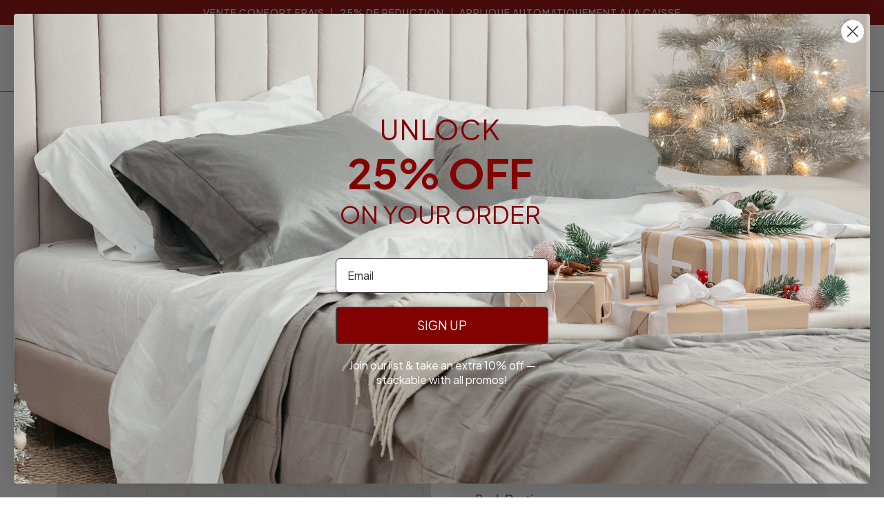

--- FILE ---
content_type: text/css
request_url: https://smartsilk.com/cdn/shop/t/48/assets/custom.css?v=101006470675511078981755787097
body_size: 2152
content:
@font-face{font-family:Helvetica Roman;src:url("Helvetica LT Std Roman.woff2") format("woff2")}@font-face{font-family:Helvetica Light;src:url("Helvetica LT Std Light.woff2") format("woff2")}@font-face{font-family:Helvetica Bold;src:url("Helvetica LT Std Bold.woff2") format("woff2")}@font-face{font-family:Helvetica Fractions;src:url("Helvetica LT Std Fractions.woff2") format("woff2")}.product-grid-item a{background-image:none!important}.text--bold{font-weight:700!important}.text--bold-800{font-weight:800!important}.text--underline{text-decoration:underline!important}b,strong,.strong{font-weight:700!important}.product__form__outer .swatch__button label{border:1px solid #373737}.homepage-collection .product-grid-item .product__grid--item-holder{padding:0!important}.product__details--text-heading{margin:0;padding-bottom:8px;font-family:Helvetica Light!important;font-size:18px;font-weight:500;color:#373737;line-height:22px}.product__details--text--image{width:100%}.custom__description ul{list-style:disc!important;margin:0;padding-left:18px}.custom__description{margin:18px 0;font-family:Helvetica Light!important;font-size:18px;font-weight:300;color:#373737;line-height:24px}.product__form__outer .swatch__button input:checked~label:after{top:4px!important;left:4px!important;width:24px!important;height:24px!important}.custom__variant--form-wrapper{border:1px solid #9E9E9E}.custom__variant--form-wrapper .radio__legend{padding:24px;border-bottom:1px solid #9E9E9E}.custom__variant--items-holder.custom__variant--items-flex{display:flex;flex-direction:column}.custom__variant--items-holder{padding:18px 24px}.custom__variant--items-holder.custom__variant--items-flex .radio__button{display:flex!important;align-items:center}.custom__variant--form-wrapper .custom__variant--value{padding:10px 12px!important}.custom__variant--form-wrapper .custom__variant--button.no-padding{align-items:center;width:48%;margin:0!important;padding:0!important;font-family:Plus Jakarta Sans,sans-serif!important;font-size:13px!important;color:#373737!important;line-height:14px!important;text-transform:none!important;border:none!important;border:1px solid #9E9E9E!important}.custom__variant--buttons{display:flex}.custom__variant--items-holder.custom__variant--items-flex .custom__variant--value{width:80px;padding:10px 12px;border-right:1px solid #9E9E9E!important}.custom__variant--items-holder.custom__variant--items-flex .custom__variant--type{justify-content:flex-start;width:140px;padding:10px 12px;font-weight:300!important}.custom__variant--form-wrapper .custom__variant--description{width:48%;margin:0 0 0 16px;font-family:Helvetica Light!important;font-size:13px;font-weight:300;color:#373737;line-height:14px}.announcement__bar{cursor:pointer}.template-collection .product__grid__title__wrapper,.template-collection .product__grid__price{width:50%}radio-swatch label[data-swatch="Grey & Ivory"]{background-image:url(/cdn/shop/files/variant-grey-and-ivory.png?v=1729181369);background-size:100% 100%!important;background-repeat:no-repeat!important}radio-swatch label[data-swatch="Champagne & Ivory"]{background-image:url(/cdn/shop/files/variant-champagne-and-ivory.png?v=1729181369);background-size:100% 100%!important;background-repeat:no-repeat!important}radio-swatch label[data-swatch="White & Blue"]{background-image:url(/cdn/shop/files/Navy-White_Pillow_Case.png?v=1730816829);background-size:100% 100%!important;background-repeat:no-repeat!important}radio-swatch label[data-swatch="White & White"]{background-image:url(/cdn/shop/files/White_Pillow_Case.png?v=1730816828);background-size:100% 100%!important;background-repeat:no-repeat!important}.template--collection-with-slider .collection__nav__buttons{width:100%;justify-content:space-between;align-items:center}.template--collection-with-slider .collection-slider--arrows svg{color:#fff!important}.template--collection-with-slider .collection__nav,.template--collection-with-slider .popout__toggle{border:none!important}.template--collection-with-slider .collection__filters__toggle,.template--collection-with-slider .collection__filters__toggle span{font-family:Plus Jakarta Sans,sans-serif!important;color:#fff;background:#373737!important;border:1px solid #373737!important}.template--collection-with-slider .collection__filters__toggle .icon-filter{display:none!important}.template--collection-with-slider .collection__filters__wrapper{opacity:0!important}.template--collection-with-slider .collection__filters__wrapper.drawer--visible{opacity:1!important}.template--collection-with-slider .collection__filters__wrapper{position:fixed;top:0;left:0;bottom:0;right:0;width:100%!important;max-width:100%!important;margin-left:0!important;height:100%;z-index:99999;transition:width .2s cubic-bezier(.215,.61,.355,1) .01s,opacity.2s cubic-bezier(.215,.61,.355,1) .01s!important}.template--collection-with-slider .collection__filters__outer{max-width:400px;height:100%;padding:0 16px 16px;transform:translate(-400px);background:#fff;transition:width .2s cubic-bezier(.215,.61,.355,1) .01s,transform .2s cubic-bezier(.215,.61,.355,1) .01s}.template--collection-with-slider .collection__filters__wrapper.drawer--visible .collection__filters__outer{transform:translate(0)}.template--collection-with-slider .collection__filters__outer .drawer__top{display:flex!important;border:none!important}.template--collection-with-slider .collection__filters__outer .drawer__top .drawer__button,.template--collection-with-slider .collection__filters__outer .drawer__top .cart__drawer__title{padding:0!important}.template--collection-with-slider .collection__filters__inner{padding-right:0!important;transition:none!important}.product-grid-item .product__grid__price .price.on-sale,.product-grid-item .product__grid__price .price__discount--percent{font-weight:700!important}.template--collection-with-slider .grid__swatch__placeholder{display:none!important}.template--collection-with-slider .grid__swatch__container{position:initial!important;min-height:24px!important;overflow:visible!important;justify-content:flex-end}.template--collection-with-slider .product__grid__info .grid__swatch__hover{position:initial!important;height:100%!important;padding:0!important;margin:0!important;opacity:1!important;overflow:hidden!important}.template--collection-with-slider .swatch__button{padding:0!important}.template--collection-with-slider .product-grid-item .product__grid__info>a{display:grid;grid-template-columns:58% 42%;padding-top:8px}.template--collection-with-slider .product-grid-item .product__grid__info.no-swatches>a{grid-template-columns:100%}.template--collection-with-slider .product__grid__title__wrapper{align-items:baseline}.template--collection-with-slider .text-center .grid__swatch__container{justify-content:flex-end}.template--collection-with-slider .product-grid-item .product__grid__price{text-align:left}.template--collection-with-slider .swatch__button label{border-radius:0}.template--collection-with-slider .product-grid-item .product__grid__title__wrapper .product__grid__title{font-size:16px}.template--collection-with-slider .product-grid-item .product__grid__price{justify-content:flex-start;padding-top:4px;font-size:14px;font-weight:400;color:#373737;line-height:16px}.template--collection-with-slider .product__grid__title__wrapper,.template--collection-with-slider .product__grid__price{width:auto}.template--collection-with-slider .collection__filters__toggle,.popout--navbar .popout__toggle{font-size:14px}.template--collection-with-slider .popout--navbar .popout__toggle{max-width:max-content;padding:16px!important;color:#fff!important;background:#373737!important}.template--collection-with-slider .sidebar__heading{padding-bottom:8px;border-bottom:1px solid #878175}.template--collection-with-slider .collection__filters__wrapper.drawer--visible .collection__filter__overlay{position:absolute;width:100%;height:100%;background:#0000004d}.template--collection-with-slider .supports-touch .grid__swatch__hover{top:0!important}.template--collection-with-slider .product-grid-item>div:first-child{position:relative}.template--collection-with-slider .product-grid-item>div:first-child:before{content:"";position:absolute;top:0;left:0;right:0;bottom:0;background-color:#f4f4f4}.template--collection-with-slider .product-grid-item .product__grid__info--under,.template--collection-with-slider .product-grid-item .product__grid__info--hover{margin:0!important}.template--collection-with-slider a[href="/collections/sample-collection/products/essential-crib-bundle"] .grid__swatch__container,.template--collection-with-slider .sidebar__filter__group button[data-show-more]{display:none!important}.shopify-payment-button .shopify-cleanslate div[role=button]{min-height:63.45px!important}.product__details--sale{margin-bottom:0;padding:12px 16px;background:#f6f6f4}.product__details--sale-wrapper{margin:0;padding:0 0 8px 16px;list-style:disc}.product__details--sale-heading{margin:0;padding-bottom:8px;font-family:Helvetica Light!important;font-size:18px;font-weight:500;color:#373737;line-height:22px}.product__details--sale-text{margin:0;font-family:Helvetica Light!important;font-size:16px;font-weight:600;color:#373737;line-height:18px}.product__details--sale-bottom-text{margin:0;padding-top:8px;font-family:Helvetica Light!important;font-size:12px;font-weight:300;color:#373737;line-height:14px}.custom-product--image-holder{padding-top:30px}.custom__product--image{width:100%}.template--home-version-1 .hero__content__wrapper .play__button,.template--home-version-2 .hero__content__wrapper .play__button,.template-index .hero__content__wrapper .play__button{display:none!important}.template--home-version-1 .hero__title,.template--home-version-2 .hero__title,.template-index .hero__title{width:100%;margin:0 auto;font-family:Plus Jakarta Sans,sans-serif!important;font-weight:800;font-size:68px;color:#fff;line-height:78px;font-style:normal;text-transform:capitalize}.template--home-version-1 .hero__content__wrapper .btn--outline,.template--home-version-2 .hero__content__wrapper .btn--outline,.template-index .hero__content__wrapper .btn--outline{display:flex;justify-content:center;align-items:center;gap:16px;padding:16px;font-family:Plus Jakarta Sans,sans-serif!important;font-size:21px;font-weight:600;color:#fff;line-height:100%;font-style:normal;text-align:center;text-transform:none!important;border:2px solid #fff;border-radius:44px}.template--home-version-1 .hero__content__wrapper .btn--outline:hover,.template--home-version-1 .hero__content__wrapper .btn--outline:hover svg,.template--home-version-2 .hero__content__wrapper .btn--outline:hover,.template--home-version-2 .hero__content__wrapper .btn--outline:hover svg,.template-index .hero__content__wrapper .btn--outline:hover,.template-index .hero__content__wrapper .btn--outline:hover svg{color:#746d64!important;fill:#746d64!important}.template--home-version-2 .collection__image__top,.template-index .collection__image__top{background-size:contain;background-position-y:center;background-color:#f8f6f1}.template--home-version-2 .product-grid-item a.lazy-image,.template-index .product-grid-item a.lazy-image{height:350px}.template--home-version-2 .grid__swatch__container,.template-index .grid__swatch__container{display:none!important}.template--home-version-2 .product__grid__title__wrapper,.template-index .product__grid__title__wrapper{display:grid;grid-template-columns:1fr;flex-direction:row!important;justify-content:space-between!important;align-items:center;padding-top:8px;text-align:left}.template--home-version-2 .product__grid__title,.template-index .product__grid__title{margin:0;font-family:Helvetica Light!important;font-size:15px;font-weight:300;color:#373737;text-transform:unset!important;line-height:normal;font-style:normal}.template--home-version-2 .product__grid__price .price,.template-index .product__grid__price .price{font-family:Helvetica Roman!important;font-size:14px;font-weight:500;color:#373737;line-height:18px}.template--home-version-2 .product__grid__price .price.on-sale,.template-index .product__grid__price .price.on-sale{font-family:Helvetica Roman!important;font-size:14px;font-weight:500;color:#373737;line-height:16px}.template--home-version-2 .product__grid__price .compare-at,.template-index .product__grid__price .compare-at{margin:0!important;font-family:Helvetica Roman!important;font-size:14px!important;color:#6b6b6b!important}.template--home-version-2 .product__grid__title__wrapper .product__grid__price,.template-index .product__grid__title__wrapper .product__grid__price{display:flex!important;justify-content:flex-start;align-items:center;gap:6px;text-align:right}.template--home-version-2 .product__badge,.template-index .product__badge{font-family:Plus Jakarta Sans,sans-serif!important;font-size:12px;font-weight:400;color:#fff!important;line-height:12px;letter-spacing:.748px;font-style:normal;text-align:center;background:#5e564bd9!important}.template--home-version-2 .product__grid__info,.template-index .product__grid__info{height:48px;margin:0}.template--home-version-2 .product__grid__price,.template-index .product__grid__price{display:none!important}.template--home-version-2 .price__discount--percent,.template-index .price__discount--percent{margin:0!important;font-family:Helvetica Roman!important;font-size:14px!important;color:#373737!important;text-transform:uppercase}.template--home-version-2 .product__grid__button,.template-index .product__grid__button{width:100%;height:42px;margin-top:30px;padding:10px 0!important;font-family:Plus Jakarta Sans,sans-serif!important;font-size:18px;font-weight:500;color:#4a4949;font-style:normal;line-height:100%;text-align:center;border-radius:8px;border:1px solid #373737}.template-index .product__grid__price__sold{display:none!important}.template--home-version-2 .homepage-collection .wrapper,.template-index .homepage-collection .wrapper{max-width:1600px;padding:0 40px}.template--home-version-1 .logo-hgtv,.template--home-version-2 .logo-hgtv,.template-index .logo-hgtv,.template--custom-blogs .logo-hgtv{max-width:116px;margin:10px 30px}@media screen and (max-width: 1200px){.template--home-version-2 .homepage-collection .js-grid,.template-index .homepage-collection .js-grid{grid-template-columns:repeat(3,1fr)}}@media screen and (max-width: 991px){.product__details__wrapper{padding-top:24px!important}.footer-secondary{flex-direction:column}.footer__policy--wrapper{flex-direction:column;padding-top:16px}.footer__newsletter-description{padding:0!important}.footer-secondary{margin-top:0!important}.shopify-payment-button .shopify-cleanslate div[role=button]{min-height:51.45px!important}.template--home-version-2 .homepage-collection .js-grid,.template-index .homepage-collection .js-grid{grid-template-columns:repeat(2,1fr)}.template--home-version-1 .hero__title,.template--home-version-2 .hero__title,.template-index .hero__title{font-size:58px;line-height:68px}.template--home-version-1 .logo-hgtv,.template--home-version-2 .logo-hgtv,.template-index .logo-hgtv,.template--custom-blogs .logo-hgtv{max-width:94px;margin:8px 24px}}@media screen and (max-width: 768px){.template--collection-with-slider .product-grid-item .product__grid__info>a{grid-template-columns:1fr}.template--collection-with-slider .text-center .grid__swatch__container{justify-content:center}.template--collection-with-slider .swatch__button{padding:10px 0 0!important}.template--collection-with-slider .product-grid-item .product__grid__title__wrapper .product__grid__title,.template--collection-with-slider .product-grid-item .product__grid__price{font-size:11px}.template--collection-with-slider .supports-touch .grid__swatch__hover{top:8px!important}.template--collection-with-slider .product__grid__info .grid__swatch__hover{position:initial!important}.template--collection-with-slider .grid__swatch__container{justify-content:flex-start}.product-grid-item .product__grid__info>a{flex-direction:column;align-items:baseline!important}.template--home-version-1 .hero__title,.template--home-version-2 .hero__title,.template-index .hero__title{font-size:48px;line-height:58px}.template--home-version-1 .hero__content__wrapper,.template--home-version-2 .hero__content__wrapper,.template-index .hero__content__wrapper{justify-content:center;text-align:center}.template--home-version-2 .homepage-collection .js-grid,.template-index .homepage-collection .js-grid{grid-template-columns:1fr}.template--home-version-1 .logo-hgtv,.template--home-version-2 .logo-hgtv,.template-index .logo-hgtv,.template--custom-blogs .logo-hgtv{max-width:68px;margin:4px 23px}.homepage-video{height:580px!important}.image__hero__frame{height:100%!important}.homepage-collection{padding-top:28px!important}.hero__cta__wrapper{margin-top:12px!important}.custom__variant--items-holder.custom__variant--items-flex .radio__button{flex-direction:column;gap:8px;text-align:center}.custom__variant--items-holder.custom__variant--items-flex .custom__variant--value{width:100%;max-width:100%}.custom__variant--items-holder.custom__variant--items-flex .custom__variant--type{width:100%;max-width:100%;justify-content:center}.custom__variant--form-wrapper .custom__variant--description{width:100%;margin:0}.custom__variant--form-wrapper .custom__variant--buttons,.custom__variant--form-wrapper .custom__variant--button.no-padding{width:100%}.product__form__outer .swatch__button input:checked~label:after{top:2px!important;left:2px!important;width:24px!important;height:24px!important}}@media screen and (max-width: 480px){.template--home-version-1 .hero__title,.template--home-version-2 .hero__title,.template-index .hero__title{font-size:28px;line-height:40px}#footer-newsletter{flex-direction:column;gap:0}.footer__newsletter--input-holder,#footer-newsletter .input-group-button{max-width:100%}.homepage-video{height:440px!important}.image__hero__frame{height:100%!important}.template--home-version-1 .hero__content__wrapper,.template--home-version-2 .hero__content__wrapper,.template-index .hero__content__wrapper{margin:0}.template--home-version-1 .hero__content__wrapper .btn--outline,.template--home-version-2 .hero__content__wrapper .btn--outline,.template-index .hero__content__wrapper .btn--outline{padding:12px;font-size:16px}}
/*# sourceMappingURL=/cdn/shop/t/48/assets/custom.css.map?v=101006470675511078981755787097 */


--- FILE ---
content_type: text/css
request_url: https://smartsilk.com/cdn/shop/t/48/assets/block-width-settings.css?v=111723076284286637351753808709
body_size: -461
content:
@media screen and (min-width: 1023px){.footer__title-image-wrapper img{width:100%;max-width:117px;height:auto}.grid__width-10{width:100%;max-width:10%}.grid__width-20{width:100%;max-width:20%}.grid__width-25{width:100%;max-width:25%}.grid__width-30{width:100%;max-width:30%}.grid__width-40{width:100%;max-width:40%}.grid__width-50{width:100%;max-width:50%}.grid__width-60{width:100%;max-width:60%}.grid__width-70{width:100%;max-width:70%}.grid__width-75{width:100%;max-width:75%}.grid__width-80{width:100%;max-width:80%}.grid__width-90{width:100%;max-width:90%}.grid__width-100{width:100%;max-width:100%}.grid__bp-right{margin-right:0!important;margin-left:auto!important;padding-right:0!important;float:unset!important}.grid__bp-right ul.footer-social{padding-right:0!important}.grid__bp-left{margin-right:auto!important;margin-left:0!important}.grid__ca-right{text-align:right}.grid__ca-left{text-align:left}}
/*# sourceMappingURL=/cdn/shop/t/48/assets/block-width-settings.css.map?v=111723076284286637351753808709 */


--- FILE ---
content_type: text/javascript
request_url: https://smartsilk.com/cdn/shop/t/48/assets/custom-scripts.js?v=30346528721897094971753808709
body_size: -320
content:
$(".collection__filter__overlay").on("click",function(){console.log("ON CLICK FILTER"),$(".drawer__button.drawer__close.collection__filter_close").click()}),window.upcartOnCartLoaded=updateCartLoaded;function updateCartLoaded(){$("#UpcartPopup").attr("data-aioseo-ignore",!0),replaceWithParagraph("#UpcartPopup h3"),replaceWithParagraph("#UpcartPopup h2")}function replaceWithParagraph(selector){$(selector).each(function(){var h3=$(this),paragraph=$("<p>").html(h3.html());$.each(this.attributes,function(){this.specified&&paragraph.attr(this.name,this.value)}),h3.replaceWith(paragraph)})}setTimeout(function(){updateCartLoaded()},1500),document.querySelector(".announcement__bar").addEventListener("click",function(){window._klOnsite=window._klOnsite||[],window._klOnsite.push(["openForm","U97Rub"])});
//# sourceMappingURL=/cdn/shop/t/48/assets/custom-scripts.js.map?v=30346528721897094971753808709
